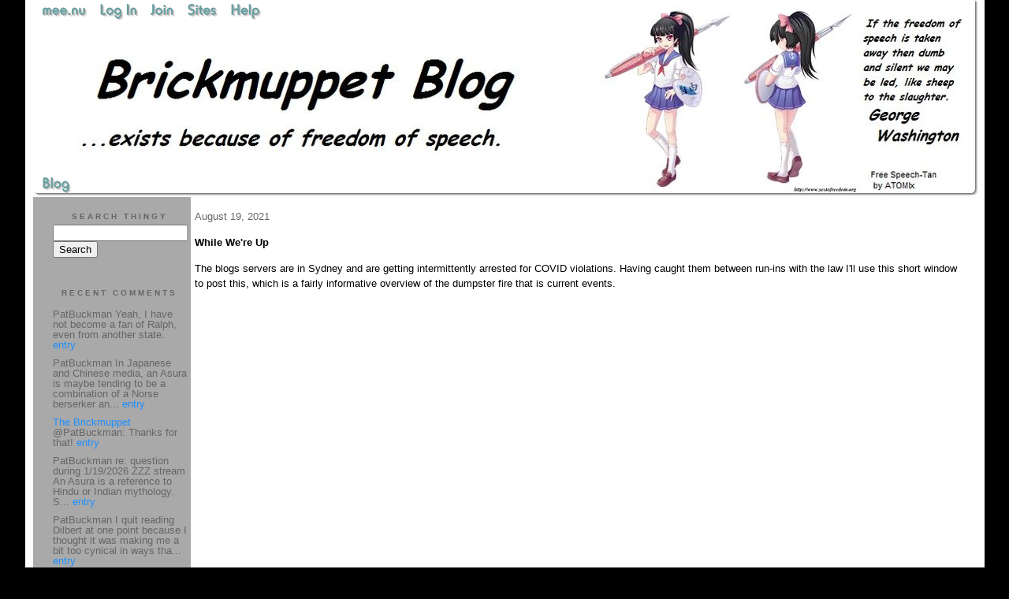

--- FILE ---
content_type: text/html;charset=utf-8
request_url: http://brickmuppet.mee.nu/while_were_up
body_size: 9412
content:
<!DOCTYPE HTML PUBLIC "-//W3C//DTD HTML 4.01 Transitional//EN"
"http://www.w3.org/TR/html4/loose.dtd">

<html><head>

<meta http-equiv="Content-Type" content="text/html; charset=utf-8">
<title>Brickmuppet Blog 2.0</title>

<link rel="stylesheet" href="/css/site.css" type="text/css">

<base href="http://brickmuppet.mee.nu/" target="_self">


<link rel="alternate" type="application/rss+xml" title="RSS" href="feed/rss">
<link rel="alternate" type="application/atom+xml" title="Atom" href="feed/atom">


<script language="JavaScript" src="https://scripts.mee.nu/util.js" type="text/javascript"></script>
<script language="JavaScript" src="https://scripts.mee.nu/mootools.js" type="text/javascript"></script>

</head>

<body onload="SetPageHeight()">
<div id="main">





































<div id="banner-ad">

<span style="float: left; text-align: left;">
<a href="https://mee.nu/register"><img src="https://mee.nu/images/animad14.gif" border="0" /></a>
</span>

<span style="float: right; text-align: right;">
<a href="http://mee.nu/"><img src="https://mee.nu/style/logo/mee.nu-cadetblue-sm.png" alt="mee.nu" border="0"></a>
</span>

</div>


<div id="banner-system">
<span style="float: left; text-align: left; top: 0px;">

<a href="https://mee.nu/"><img src="https://mee.nu/style/word/cadetblue/mee.nu.png" alt="mee.nu" border="0"></a>

<!--
<a href="http://mu.nu/"><img src="https://mee.nu/style/word/cadetblue/mu.nu.png" alt="mu.nu" border="0"></a>
-->


<a href="/login/"><img src="https://mee.nu/style/word/cadetblue/Log In.png" alt="Log In" border="0"></a>
<a href="https://mee.nu/register/"><img src="https://mee.nu/style/word/cadetblue/Join.png" alt="Join" border="0"></a>


<a href="https://mee.nu/sites/"><img src="https://mee.nu/style/word/cadetblue/Sites.png" alt="Sites" border="0"></a>
<a href="https://mee.nu/help/"><img src="https://mee.nu/style/word/cadetblue/Help.png" alt="Help" border="0"></a>

</span>

<span style="float: right; text-align: right;">



</span>
</div>

<a href="/">
<div id="banner-image">
</div>
</a>

<div id="banner-menu" style="font-size: 15px; overflow: hidden;">

<span style="float: left; text-align: left;">

<a href="/">
<img border="0" src="https://mee.nu/style/word/cadetblue/Blog.png" alt="Blog" />
</a>

<!--
<a href="/forum/">
<img border="0" src="https://mee.nu/style/word/cadetblue/Forum.png" alt="Forum" />
</a>
-->

</span>



</div>

<div id="contents">

<div id="page-content1"><div class="content">


<h2>August 19, 2021</h2><p />
<a name="aa3256309"></a>

<!-- If you have category icons, you can enable them by uncommenting this code 
<img src="/icons/folder_Eww....gif"
         align="left" height="48" width="48"
         border="0" alt="Eww..." title="Eww..." />
-->

<div id="a3256309"><b>While We're Up</b><p />
The blogs servers are in Sydney and are getting intermittently arrested for COVID violations. Having caught them between run-ins with the law I'll use this short window to post this, which is a fairly informative overview of the dumpster fire that is current events.
<div><br />
	</div>
<div><iframe title="YouTube video player" class="youtube-player" type="text/html" width="960" height="570" src="https://www.youtube.com/embed/vlzGQyfgW2I" frameborder="0" allowFullScreen></iframe></div>  
<a name="more"></a>

<p class="posted">
Posted by: <a href="http://brickmuppet.mee.nu" rel="nofollow">The Brickmuppet</a> at
<a href="while_were_up">11:27 PM</a>
| <a href="#" onClick="ShowHide('cc3256309'); return false;">Comments (3)</a> 

| <a href="while_were_up">Add Comment</a>
<br />
Post contains 47 words, total size 1 kb.
</p>   
<div id="cc3256309" 
style="display:block"
>
<a name="c1"></a>
<div id="c1"><a href="while_were_up#c1">1</a>
The current black hole of a fiasco in Afghanistan is the S*&nbsp; storm that keeps getting upgraded in hurricane strength.&nbsp; It's amazing that we've now had the <a href="https://www.telegraph.co.uk/politics/2021/08/18/parliament-holds-joe-biden-contempt-afghanistan/">UK Parliament condemn Biden directly</a> in the worst rebuke from the UK since the War of 1812, and the calls for his resignation are still only trickling in.&nbsp;  </div>
<p class="posted">
Posted by: StargazerA5 at Fri Aug 20 12:30:31 2021 (ZiV6b)</p><a name="c2"></a>
<div id="c2"><a href="while_were_up#c2">2</a>

...<span style="font-style: italic;">the calls for his resignation are still only trickling in</span>. <br>
	
<br>
	
<br>
	
Tim Poole actually had a video that explains that, because if Joe departs for whatever reason, look who is the immediate replacement for him?&nbsp; Even among the Democrats, literally no major faction in the party want Kamala as the face of their party - a publisher might be willing to release a book of her sayings titled "I'm Talking,' but the power players in the party do not.
<br>
	
<br>
	
At this point, I say it is more likely that an unlikely chain of events put a Republican in the White House before the next election before I would think Joe leaves.<br>
	
<br>
	</div>
<p class="posted">
Posted by: cxt217 at Sat Aug 21 18:54:02 2021 (MuaLM)</p><a name="c3"></a>
<div id="c3"><a href="while_were_up#c3">3</a>
Might leave the PRC happy.&nbsp; They might be the ones really calling the shots.<br>
<br>
Choosing to run Biden and Harris, basically letting the campaign be phoned in, may have resulted in an actual share of the vote as low as 10%.&nbsp; <br>
<br>
Someone made the decision to 'nominate' Biden, and someone made the decision that Harris would be the running mate.&nbsp; <br>
<br>
If the Democrats were run by power players operating on conventional political logic, they would have admitted Biden's neurological issues before the primary, and gone with their second best.<br>
<br>
If the Democrats were run by power players operating on conventional 
political logic, they would not have sock puppeted Biden into nominating Kam Harris.<br>
<br>
If the Democrats were run by power players operating on conventional 
political logic, they would have had Biden concede rather than tip their hand to the degree of fraud they could pull off.&nbsp; <br>
<br>
There are a lot of elements here that look really weird if domestic rational actors are calling the shots.&nbsp; Yes, domestically we can scare up some pretty deranged madmen.&nbsp; <br>
<br>
Either these are the stupidest people in the world, or something really unusual is going on.
</div>
<p class="posted">
Posted by: <a href="http://patbuckman.mee.nu" rel="nofollow">PatBuckman</a> at Sat Aug 21 20:22:22 2021 (DHVaH)</p>
<p class="posted">
<a href="#" onclick="ShowHide('cc3256309'); return false;">Hide Comments</a>
| <a href="while_were_up">Add Comment
</a>
</p>   
</div>
</div>



<script language="Javascript" src="http://brickmuppet.mee.nu/editor/scripts/innovaeditor.js"></script>

<div id="duck.tape"  style="display: none;">
<form method="post" action="https://brickmuppet.mee.nu/" name="form.comment">
<input type="hidden" name="static" value="1" />
<input type="hidden" name="entry" value="3256309" />
<input type="hidden" name="magic.word" value="please" />
<input type="hidden" name="form" value="duck" />

<input id="author" name="author" />
<input id="email" name="email" />
<input id="url" name="url" />
<input id="web" name="web" />
<textarea id="text" name="text" rows="10" cols="50"></textarea>
<input style="font-weight: bold;" type="submit" name="submit" 
    tabindex="5" value="&nbsp;Post&nbsp;" />
</form>
</div>



<form method="post" action="http://brickmuppet.mee.nu/" name="form.thingy">
<input type="hidden" name="static" value="1" />
<input type="hidden" name="post" value="3256309" />
<input type="hidden" name="blog" value="[page.blog]" />
<input type="hidden" name="magic.word" value="please" />
<input type="hidden" name="entry" value="3256309" />
<input type="hidden" name="form" value="comment" />

<p><label for="name">Name: <font color=red>*</font></label><br />
<input tabindex="1" id="name" name="name" value=""/></p>

<p><label for="mail">Mail: <font color=red>*</font></label><br />
<input tabindex="2" id="mail" name="mail" value="" /></p>

<p><label for="web">Web:</label><br />

<input tabindex="3" type="text" name="web" id="web" value="" />


<p>What colour is a green orange?</p>
<p><label for="captcha">Answer:</label><br />

<input tabindex="4" type="text" name="captcha" id="captcha" value="" />


<br style="clear: both;" />
</p>

<p><label for="ctext">Comments:</label><br/>
<textarea tabindex="5" id="ctext" name="text" rows="10" cols="50"> </textarea></p>

<script>
var oEdit1 = new InnovaEditor("oEdit1");
oEdit1.toolbarMode=0;
oEdit1.features=["Save","|","Bold","Italic","Underline","Strikethrough","Superscript","Subscript","|","ForeColor","BackColor","|","Hyperlink","Characters","|","Undo","Redo","|","XHTMLSource"];
oEdit1.width="500px";
oEdit1.height="350px";
oEdit1.useDIV=false;
oEdit1.useBR=false;
oEdit1.REPLACE("ctext");
</script>
<input type="hidden" name="editor" value="innova" />

<div align="left">

<p>

<input style="font-weight: bold;"
 type="submit" name="preview" 
 tabindex="5" value="&nbsp;Preview&nbsp;" />

<input 
 type="submit" name="post" 
 tabindex="6" value="&nbsp;Post&nbsp;" />
</div>
</form>







<div class="pageinfo">34kb generated in CPU 0.0875, elapsed 0.1521 seconds.<br/>
 71 queries taking 0.1416 seconds, 381 records returned.<br/>
Powered by Minx 1.1.6c-pink.</div>

</div></div>

<div id="page-sidebar1"><div class="sidebar">

<div class="applet">

<div class="applet-header">
<h2>Search Thingy</h2>
</div>

<div class="applet-content">
<form method="post" action="http://brickmuppet.mee.nu/">
<input type="hidden" name="form" value="form.search" />
<input type="hidden" name="site" value="[site.id]" />
<input name="search" size="20">
<br/>
<input value="Search" type="submit">
</form>
<br/>
</div>

<div class="applet-footer">
</div>

</div>
<div class="applet">

<div class="applet-header">
<h2>Recent Comments</h2>
</div>

<div class="applet-content">
<ul>

<li>PatBuckman
Yeah, I have not become a fan of Ralph, even from another state. <a href="as_a_virginian_i_appear_to_be_screwed">entry</a></li>

<li>PatBuckman
In Japanese and Chinese media, an Asura is maybe tending to be a combination of a Norse berserker an... <a href="status_report_">entry</a></li>

<li><a href="http://brickmuppet.mee.nu" rel="nofollow">The Brickmuppet</a>
@PatBuckman: Thanks for that! <a href="status_report_">entry</a></li>

<li>PatBuckman
re: question during 1/19/2026 ZZZ stream

An Asura is a reference to Hindu or Indian mythology.  S... <a href="status_report_">entry</a></li>

<li>PatBuckman
I quit reading Dilbert at one point because I thought it was making me a bit too cynical in ways tha... <a href="scott_adams_1956-2026">entry</a></li>

<li>Siergen
There were four stages of being a Dilbert fan:

1. That's a funny situation that would never happe... <a href="scott_adams_1956-2026">entry</a></li>

<li>PatBuckman
Will be keeping an eye out for more news.  Thoughts and prayers. <a href="status_report_">entry</a></li>

<li>Rick C
Moments of Transition, S4E14

	
Here's his cameo: https://www.youtube.com/watch?v=MsS2monjQD0 <a href="scott_adams_1956-2026">entry</a></li>

<li><a href="http://mauser.mee.nu/" rel="nofollow">Mauser</a>
Really? Which episode of B5? I was not aware of this. <a href="scott_adams_1956-2026">entry</a></li>

<li>cxt217
Constellation-class / FFG(X) and the Legend-class / FF(X) clearly are intended for different mission... <a href="so_anything_happen_while_i_was_away_">entry</a></li>
 
</ul>
</div>

<div class="applet-footer">
</div>

</div>
<div class="applet">

<div class="applet-header">
<h2>Categories</h2>
</div>

<div class="applet-content">
<ul>

<li><a href="/ageekstrollsthroughjapan.">A Geek Strolls Through Japan. </a> (95)</li>

<li><a href="/actuallyitisrocketscience.">Actually, it IS rocket science...</a> (113)</li>

<li><a href="/adventuresinscience">Adventures in Science</a> (223)</li>

<li><a href="/alternateenergy">Alternate Energy</a> (21)</li>

<li><a href="/beprepared">Be Prepared</a> (17)</li>

<li><a href="/bitterlonelygeekrants">Bitter Lonely Geek Rants</a> (8)</li>

<li><a href="/blogmatters">Blogmatters</a> (175)</li>

<li><a href="/brickmuppetbanality">Brickmuppet Banality</a> (340)</li>

<li><a href="/catastrophy">Catasptrophe </a> (99)</li>

<li><a href="/civilwarscoldwarmandhot">Civil Wars: Cold, Warm, and Hot</a> (13)</li>

<li><a href="/eww">Eww...</a> (51)</li>

<li><a href="/fanboyrecidivism">Fanboy Recidivism</a> (769)</li>

<li><a href="/futurism">Futurism</a> (18)</li>

<li><a href="/category">Hmmmmm...</a> (57)</li>

<li><a href="/honor">Honor</a> (49)</li>

<li><a href="/humanrights">Human Rights</a> (78)</li>

<li><a href="/idiocy">Idiocy</a> (403)</li>

<li><a href="/keeewel">Keeewel</a> (28)</li>

<li><a href="/linkyluv">Linky Luv</a> (161)</li>

<li><a href="/maritimematters">Maritime Matters</a> (43)</li>

<li><a href="/obituaries">Obituaries</a> (70)</li>

<li><a href="/parsonswannabees">Parsons Wannabees</a> (9)</li>

<li><a href="/politics">Politics</a> (351)</li>

<li><a href="/strategytacticsweaponsandkit">Strategy, Tactics, Weapons and Kit</a> (126)</li>

<li><a href="/talentedpeopleswork">Talented Peoples Work</a> (13)</li>

<li><a href="/terrible">Terrible!</a> (39)</li>

<li><a href="/thislongwar">This Long War</a> (93)</li>

<li><a href="/weaponsnkit">Weapons n' Kit</a> (53)</li>

<li><a href="/weird">Weird</a> (41)</li>

</ul>
</div>

<div class="applet-footer">
</div>

</div>
<div class="applet">

<div class="applet-header">
<h2>Archives</h2>
</div>

<div class="applet-content">
<ul>

<li><a href="/archive/2026/1">January 2026</a> (9)</li>

<li><a href="/archive/2025/12">December 2025</a> (6)</li>

<li><a href="/archive/2025/11">November 2025</a> (9)</li>

<li><a href="/archive/2025/10">October 2025</a> (18)</li>

<li><a href="/archive/2025/9">September 2025</a> (17)</li>

<li><a href="/archive/2025/8">August 2025</a> (8)</li>

<li><a href="/archive/2025/7">July 2025</a> (13)</li>

<li><a href="/archive/2025/6">June 2025</a> (20)</li>

<li><a href="/archive/2025/5">May 2025</a> (4)</li>

<li><a href="/archive/2025/4">April 2025</a> (3)</li>

<li><a href="/archive/2025/3">March 2025</a> (6)</li>

<li><a href="/archive/2025/2">February 2025</a> (1)</li>

<li><a href="/archive/2025/1">January 2025</a> (7)</li>

<li><a href="/archive/2024/12">December 2024</a> (14)</li>

<li><a href="/archive/2024/11">November 2024</a> (2)</li>

<li><a href="/archive/2024/10">October 2024</a> (2)</li>

<li><a href="/archive/2024/9">September 2024</a> (3)</li>

<li><a href="/archive/2024/8">August 2024</a> (6)</li>

<li><a href="/archive/2024/7">July 2024</a> (6)</li>

<li><a href="/archive/2024/6">June 2024</a> (8)</li>

<li><a href="/archive/2024/5">May 2024</a> (15)</li>

<li><a href="/archive/2024/4">April 2024</a> (6)</li>

<li><a href="/archive/2024/3">March 2024</a> (9)</li>

<li><a href="/archive/2024/2">February 2024</a> (14)</li>

<li><a href="/archive/2024/1">January 2024</a> (25)</li>

<li><a href="/archive/2023/12">December 2023</a> (6)</li>

<li><a href="/archive/2023/11">November 2023</a> (1)</li>

<li><a href="/archive/2023/10">October 2023</a> (2)</li>

<li><a href="/archive/2023/9">September 2023</a> (7)</li>

<li><a href="/archive/2023/8">August 2023</a> (4)</li>

<li><a href="/archive/2023/7">July 2023</a> (4)</li>

<li><a href="/archive/2023/6">June 2023</a> (6)</li>

<li><a href="/archive/2023/5">May 2023</a> (8)</li>

<li><a href="/archive/2023/4">April 2023</a> (9)</li>

<li><a href="/archive/2023/3">March 2023</a> (10)</li>

<li><a href="/archive/2023/2">February 2023</a> (7)</li>

<li><a href="/archive/2023/1">January 2023</a> (4)</li>

<li><a href="/archive/2022/12">December 2022</a> (3)</li>

<li><a href="/archive/2022/11">November 2022</a> (7)</li>

<li><a href="/archive/2022/10">October 2022</a> (12)</li>

<li><a href="/archive/2022/9">September 2022</a> (7)</li>

<li><a href="/archive/2022/8">August 2022</a> (16)</li>

<li><a href="/archive/2022/7">July 2022</a> (6)</li>

<li><a href="/archive/2022/6">June 2022</a> (23)</li>

<li><a href="/archive/2022/5">May 2022</a> (12)</li>

<li><a href="/archive/2022/4">April 2022</a> (10)</li>

<li><a href="/archive/2022/3">March 2022</a> (9)</li>

<li><a href="/archive/2022/2">February 2022</a> (21)</li>

<li><a href="/archive/2022/1">January 2022</a> (28)</li>

<li><a href="/archive/2021/12">December 2021</a> (14)</li>

<li><a href="/archive/2021/11">November 2021</a> (7)</li>

<li><a href="/archive/2021/10">October 2021</a> (10)</li>

<li><a href="/archive/2021/9">September 2021</a> (10)</li>

<li><a href="/archive/2021/8">August 2021</a> (19)</li>

<li><a href="/archive/2021/7">July 2021</a> (15)</li>

<li><a href="/archive/2021/6">June 2021</a> (15)</li>

<li><a href="/archive/2021/5">May 2021</a> (24)</li>

<li><a href="/archive/2021/4">April 2021</a> (17)</li>

<li><a href="/archive/2021/3">March 2021</a> (24)</li>

<li><a href="/archive/2021/2">February 2021</a> (31)</li>

<li><a href="/archive/2021/1">January 2021</a> (45)</li>

<li><a href="/archive/2020/12">December 2020</a> (21)</li>

<li><a href="/archive/2020/11">November 2020</a> (41)</li>

<li><a href="/archive/2020/10">October 2020</a> (49)</li>

<li><a href="/archive/2020/9">September 2020</a> (19)</li>

<li><a href="/archive/2020/8">August 2020</a> (22)</li>

<li><a href="/archive/2020/7">July 2020</a> (25)</li>

<li><a href="/archive/2020/6">June 2020</a> (17)</li>

<li><a href="/archive/2020/5">May 2020</a> (31)</li>

<li><a href="/archive/2020/4">April 2020</a> (30)</li>

<li><a href="/archive/2020/3">March 2020</a> (30)</li>

<li><a href="/archive/2020/2">February 2020</a> (34)</li>

<li><a href="/archive/2020/1">January 2020</a> (34)</li>

<li><a href="/archive/2019/12">December 2019</a> (27)</li>

<li><a href="/archive/2019/11">November 2019</a> (33)</li>

<li><a href="/archive/2019/10">October 2019</a> (41)</li>

<li><a href="/archive/2019/9">September 2019</a> (52)</li>

<li><a href="/archive/2019/8">August 2019</a> (40)</li>

<li><a href="/archive/2019/7">July 2019</a> (32)</li>

<li><a href="/archive/2019/6">June 2019</a> (35)</li>

<li><a href="/archive/2019/5">May 2019</a> (25)</li>

<li><a href="/archive/2019/4">April 2019</a> (22)</li>

<li><a href="/archive/2019/3">March 2019</a> (29)</li>

<li><a href="/archive/2019/2">February 2019</a> (19)</li>

<li><a href="/archive/2019/1">January 2019</a> (35)</li>

<li><a href="/archive/2018/12">December 2018</a> (20)</li>

<li><a href="/archive/2018/11">November 2018</a> (19)</li>

<li><a href="/archive/2018/10">October 2018</a> (48)</li>

<li><a href="/archive/2018/9">September 2018</a> (24)</li>

<li><a href="/archive/2018/8">August 2018</a> (25)</li>

<li><a href="/archive/2018/7">July 2018</a> (36)</li>

<li><a href="/archive/2018/6">June 2018</a> (12)</li>

<li><a href="/archive/2018/5">May 2018</a> (32)</li>

<li><a href="/archive/2018/4">April 2018</a> (12)</li>

<li><a href="/archive/2018/3">March 2018</a> (18)</li>

<li><a href="/archive/2018/2">February 2018</a> (10)</li>

<li><a href="/archive/2018/1">January 2018</a> (21)</li>

<li><a href="/archive/2017/12">December 2017</a> (16)</li>

<li><a href="/archive/2017/11">November 2017</a> (6)</li>

<li><a href="/archive/2017/10">October 2017</a> (26)</li>

<li><a href="/archive/2017/9">September 2017</a> (32)</li>

<li><a href="/archive/2017/8">August 2017</a> (20)</li>

<li><a href="/archive/2017/7">July 2017</a> (18)</li>

<li><a href="/archive/2017/6">June 2017</a> (34)</li>

<li><a href="/archive/2017/5">May 2017</a> (17)</li>

<li><a href="/archive/2017/4">April 2017</a> (23)</li>

<li><a href="/archive/2017/3">March 2017</a> (21)</li>

<li><a href="/archive/2017/2">February 2017</a> (24)</li>

<li><a href="/archive/2017/1">January 2017</a> (17)</li>

<li><a href="/archive/2016/12">December 2016</a> (23)</li>

<li><a href="/archive/2016/11">November 2016</a> (27)</li>

<li><a href="/archive/2016/10">October 2016</a> (24)</li>

<li><a href="/archive/2016/9">September 2016</a> (19)</li>

<li><a href="/archive/2016/8">August 2016</a> (21)</li>

<li><a href="/archive/2016/7">July 2016</a> (20)</li>

<li><a href="/archive/2016/6">June 2016</a> (17)</li>

<li><a href="/archive/2016/5">May 2016</a> (24)</li>

<li><a href="/archive/2016/4">April 2016</a> (23)</li>

<li><a href="/archive/2016/3">March 2016</a> (21)</li>

<li><a href="/archive/2016/2">February 2016</a> (31)</li>

<li><a href="/archive/2016/1">January 2016</a> (28)</li>

<li><a href="/archive/2015/12">December 2015</a> (27)</li>

<li><a href="/archive/2015/11">November 2015</a> (38)</li>

<li><a href="/archive/2015/10">October 2015</a> (42)</li>

<li><a href="/archive/2015/9">September 2015</a> (41)</li>

<li><a href="/archive/2015/8">August 2015</a> (50)</li>

<li><a href="/archive/2015/7">July 2015</a> (40)</li>

<li><a href="/archive/2015/6">June 2015</a> (48)</li>

<li><a href="/archive/2015/5">May 2015</a> (19)</li>

<li><a href="/archive/2015/4">April 2015</a> (21)</li>

<li><a href="/archive/2015/3">March 2015</a> (24)</li>

<li><a href="/archive/2015/2">February 2015</a> (28)</li>

<li><a href="/archive/2015/1">January 2015</a> (34)</li>

<li><a href="/archive/2014/12">December 2014</a> (31)</li>

<li><a href="/archive/2014/11">November 2014</a> (28)</li>

<li><a href="/archive/2014/10">October 2014</a> (35)</li>

<li><a href="/archive/2014/9">September 2014</a> (38)</li>

<li><a href="/archive/2014/8">August 2014</a> (35)</li>

<li><a href="/archive/2014/7">July 2014</a> (45)</li>

<li><a href="/archive/2014/6">June 2014</a> (24)</li>

<li><a href="/archive/2014/5">May 2014</a> (31)</li>

<li><a href="/archive/2014/4">April 2014</a> (21)</li>

<li><a href="/archive/2014/3">March 2014</a> (33)</li>

<li><a href="/archive/2014/2">February 2014</a> (23)</li>

<li><a href="/archive/2014/1">January 2014</a> (32)</li>

<li><a href="/archive/2013/12">December 2013</a> (27)</li>

<li><a href="/archive/2013/11">November 2013</a> (28)</li>

<li><a href="/archive/2013/10">October 2013</a> (44)</li>

<li><a href="/archive/2013/9">September 2013</a> (38)</li>

<li><a href="/archive/2013/8">August 2013</a> (53)</li>

<li><a href="/archive/2013/7">July 2013</a> (45)</li>

<li><a href="/archive/2013/6">June 2013</a> (45)</li>

<li><a href="/archive/2013/5">May 2013</a> (24)</li>

<li><a href="/archive/2013/4">April 2013</a> (36)</li>

<li><a href="/archive/2013/3">March 2013</a> (36)</li>

<li><a href="/archive/2013/2">February 2013</a> (31)</li>

<li><a href="/archive/2013/1">January 2013</a> (26)</li>

<li><a href="/archive/2012/12">December 2012</a> (32)</li>

<li><a href="/archive/2012/11">November 2012</a> (26)</li>

<li><a href="/archive/2012/10">October 2012</a> (29)</li>

<li><a href="/archive/2012/9">September 2012</a> (34)</li>

<li><a href="/archive/2012/8">August 2012</a> (25)</li>

<li><a href="/archive/2012/7">July 2012</a> (20)</li>

<li><a href="/archive/2012/6">June 2012</a> (23)</li>

<li><a href="/archive/2012/5">May 2012</a> (22)</li>

<li><a href="/archive/2012/4">April 2012</a> (18)</li>

<li><a href="/archive/2012/3">March 2012</a> (17)</li>

<li><a href="/archive/2012/2">February 2012</a> (14)</li>

<li><a href="/archive/2012/1">January 2012</a> (10)</li>

<li><a href="/archive/2011/12">December 2011</a> (17)</li>

<li><a href="/archive/2011/11">November 2011</a> (16)</li>

<li><a href="/archive/2011/10">October 2011</a> (17)</li>

<li><a href="/archive/2011/9">September 2011</a> (19)</li>

<li><a href="/archive/2011/8">August 2011</a> (43)</li>

<li><a href="/archive/2011/7">July 2011</a> (16)</li>

<li><a href="/archive/2011/6">June 2011</a> (11)</li>

<li><a href="/archive/2011/5">May 2011</a> (26)</li>

<li><a href="/archive/2011/4">April 2011</a> (23)</li>

<li><a href="/archive/2011/3">March 2011</a> (19)</li>

<li><a href="/archive/2011/2">February 2011</a> (14)</li>

<li><a href="/archive/2011/1">January 2011</a> (27)</li>

<li><a href="/archive/2010/12">December 2010</a> (14)</li>

<li><a href="/archive/2010/11">November 2010</a> (6)</li>

<li><a href="/archive/2010/10">October 2010</a> (15)</li>

<li><a href="/archive/2010/9">September 2010</a> (11)</li>

<li><a href="/archive/2010/8">August 2010</a> (28)</li>

<li><a href="/archive/2010/7">July 2010</a> (7)</li>

<li><a href="/archive/2010/6">June 2010</a> (15)</li>

<li><a href="/archive/2010/5">May 2010</a> (16)</li>

<li><a href="/archive/2010/4">April 2010</a> (8)</li>

<li><a href="/archive/2010/3">March 2010</a> (7)</li>

<li><a href="/archive/2010/2">February 2010</a> (3)</li>

<li><a href="/archive/2010/1">January 2010</a> (12)</li>

<li><a href="/archive/2009/12">December 2009</a> (6)</li>

<li><a href="/archive/2009/11">November 2009</a> (7)</li>

<li><a href="/archive/2009/10">October 2009</a> (11)</li>

<li><a href="/archive/2009/9">September 2009</a> (20)</li>

<li><a href="/archive/2009/8">August 2009</a> (20)</li>

<li><a href="/archive/2009/7">July 2009</a> (14)</li>

<li><a href="/archive/2009/6">June 2009</a> (22)</li>

<li><a href="/archive/2009/5">May 2009</a> (14)</li>

<li><a href="/archive/2009/4">April 2009</a> (16)</li>

<li><a href="/archive/2009/3">March 2009</a> (33)</li>

<li><a href="/archive/2009/2">February 2009</a> (9)</li>

<li><a href="/archive/2009/1">January 2009</a> (20)</li>

<li><a href="/archive/2008/12">December 2008</a> (22)</li>

<li><a href="/archive/2008/11">November 2008</a> (26)</li>

<li><a href="/archive/2008/10">October 2008</a> (24)</li>

<li><a href="/archive/2008/9">September 2008</a> (41)</li>

<li><a href="/archive/2008/8">August 2008</a> (30)</li>

<li><a href="/archive/2008/7">July 2008</a> (40)</li>

<li><a href="/archive/2008/6">June 2008</a> (35)</li>

<li><a href="/archive/2008/5">May 2008</a> (24)</li>

<li><a href="/archive/2008/4">April 2008</a> (30)</li>

<li><a href="/archive/2008/3">March 2008</a> (31)</li>

<li><a href="/archive/2008/2">February 2008</a> (29)</li>

<li><a href="/archive/2008/1">January 2008</a> (30)</li>

<li><a href="/archive/2007/12">December 2007</a> (30)</li>

<li><a href="/archive/2007/11">November 2007</a> (43)</li>

<li><a href="/archive/2007/10">October 2007</a> (51)</li>

<li><a href="/archive/2007/9">September 2007</a> (35)</li>

<li><a href="/archive/2007/8">August 2007</a> (27)</li>

<li><a href="/archive/2007/7">July 2007</a> (59)</li>

<li><a href="/archive/2007/6">June 2007</a> (66)</li>

<li><a href="/archive/2007/5">May 2007</a> (34)</li>

</ul>
</div>

<div class="applet-footer">
</div>

</div>

<!-- Edit the following line to create your own blogroll entries. -->
<a href="http://www.hobbyspace.com/nucleus/index.php">Hobby Space</a>  News of the commercial space industry <br />
<a href="http://riofriospacetime.blogspot.com/">A Babe In The Universe</a> Rather Eclectic Cosmology<br />
<a href="http://www.astronautix.com/">Encyclopedia Astronautica</a> Superb spacecraft resource<br />
<a href="http://up-ship.com/blog/"> The Unwanted Blog <a/> Scott Lowther blogs about forgotten aerospace projects and sells amazingly informative articles on the same. Also, there are cats. <br/>
<a href="http://transterrestrial.com/">Transterrestrial Musings</a> Commentary on Infinity...and beyond!<br />
<a href="http://www.colonyworlds.com/">Colony Worlds</a>Space colonization news! <br />
<a href="http://www.alternative-energy-news.info/">The Alternate Energy Blog</a> It's a blog about alternate energy (DUH!)<br />
<a href="http://nextbigfuture.com/">Next Big Future</a> Brian Wang: Tracking our progress to the FUTURE.<br/>
<a href="http://nucleargreen.blogspot.com/"> Nuclear Green</a> Charles Barton, who seems to be either a cool curmudgeon, or a rational hippy, talks about energy policy and the terrible environmental consequences of not going nuclear<br/>
<a href="http://thoriumenergy.blogspot.com/">Energy From Thorium</a> Focuses on the merits of thorium cycle nuclear reactors<br />
<a href="http://wizbangblog.com/">WizBang</a> Current events commentary...with a wiz and a bang<br />
<a href="http://gatesofvienna.blogspot.com/"> The Gates of Vienna</a> Tenaciously studying a very old war <br />
<a href="http://theanchoressonline.com/">The Anchoress</a> insightful blogging, presumably from the catacombs<br/>
<a href="http://www.murdoconline.net/">Murdoc Online</a>"Howling Mad Murdoc" has a millblog...golly!<br />
<a href="http://eaglespeak.blogspot.com/">Eaglespeak</a>Maritime security matters<br />
<a href="http://cdrsalamander.blogspot.com/"> Commander Salamander</a> Fullbore blackshoe blogging!<br/>
<a href="http://pajamasmedia.com/richardfernandez//"> Belmont Club</a> Richard Fernandez blogs on current events<br />
<a href="http://baldilocks-talking.blogspot.ru/">Baldilocks</a>Understated and interesting blog on current events<br />
<a href="http://www.thedissidentfrogman.com/dacha/index.html">The Dissident Frogman</a> French bi-lingual current events blog<br />
<a href="http://themoderatevoice.com/">The "Moderate" Voice</a>I don't think that word means what they think it does....but this lefty blog is a worthy read nonetheless.<br />
<a href="http://www.yourish.com/">Meryl Yourish</a> News, Jews and Meryls' Views<br />
<a href="http://classicalvalues.com/">Classical Values</a> Eric Scheie blogs about the culture war and its incompatibility with our republic. <br />
<a href="http://www.jerrypournelle.com/">Jerry Pournell: Chaos Manor</a>One of Science fictions greats blogs on futurism, current events, technology and wisdom<br />
<a href="http://www.adistantsoil.com">A Distant Soil</a> The website of Colleen Dorans' superb fantasy comic, includes a blog focused on the comic industry, creator issues and human rights. <br /> <a href="http://www.scifiwright.com/"> John C. Wright<br/> </a> The Sci-Fi/ Fantasy writer muses on a wide range of topics.<br/>
<a href="http://www.comicscreatorsguild.co.uk/nowreadthis/">Now Read This!</a> The founder of the UK Comics Creators Guild blogs on comics past and present.<br /> <a href="http://egyptoid.blogspot.com/">The Rambling Rebuilder</a> Charity, relief work, roleplaying games<br />
<a href="http://punchyninja.livejournal.com/">Rats Nest</a>The Art and rantings of Vince Riley<br />
<a href="http://www.thefifthbranch.com/gorilladaze/">Gorilla Daze</a> Allan Harvey, UK based cartoonist and comics historian has a comicophillic blog!<br />
<a href="http://pulpjunkie.livejournal.com/">Pulpjunkie</a> Tim Driscoll reviews old movies, silents and talkies, classics and clunkers.<br />
<a href="http://suburbanbanshee.wordpress.com/">Suburban Banshee</a> Just like a suburban Leprechaun....but taller, more dangerous and a certified genius.<br />
<a href="http://satharn.livejournal.com/">Satharn's Musings Through Time</a>The Crazy Catlady of The Barony of Tir Ysgithr<br />
<a href="http://ani-nouto.animeblogger.net/"> ã‚¢ãƒ‹ãƒ»ãƒŽãƒ¼ãƒˆ(Ani-Nouto)</a> Thoughtful, curmudgeonly, otakuism that pulls no punches and suffers no fools.<br/>
<a href="http://chizumatic.mee.nu/"> Chizumatic</a> Stephen Den  Beste analyzes anime...with a microscope, a slide rule and a tricorder.  <br />
<a href="http://wonderduck.mu.nu/">Wonderduck</a> Anime, Formula One Racing, Sad Girls in Snow...Duck Triumphalism<br />
<a href="http://www.beta-waffle.com/blog/"> Beta Waffle</a> What will likely be the most thoroughly tested waffle evah!<br/>
<a href="http://shuffly.net/zoop/"> Zoopraxiscope Too</a> In this thrilling sequel to Zoopraxiscope, Don, Middle American Man of Mystery, keeps tabs on anime, orchids, and absurdities.<br />
<a href="http://bridgebunnies.com/">Mahou Meido Meganekko</a>Ubu blogs on Anime, computer games and other non-vital interests <br />
<a href="http://www.shamusyoung.com/twentysidedtale/">Twentysided</a> More geekery than you can shake a stick at<br />
<a href="http://mauser.mee.nu/"> Shoplifting in the Marketplace of Ideas </a> Sounds like Plaigarism...but isn't <br/>
<a href="https://ai.mee.nu/">Ambient Irony</a>All Meenuvians Praise the lathe of the maker! Hail Pixy!! <br />














<div class="applet">

<div class="applet-header">
<h2>Monthly Traffic</h2>
</div>

<div class="applet-content">

<ul>
<li>Pages: 1920397</li>
<li>Files: 60278</li>
<li>Bytes: 104.7G</li>
<li>CPU Time: 644:25</li>
<li>Queries: 56180555</li>
</ul>

</div>

<div class="applet-header">
<h2>Content</h2>
</div>

<div class="applet-content">
<ul>

<li>Posts: 5343</li>

<li>Comments: 9610</li>

</ul>
</div>

<div class="applet-footer">
</div>

</div>
<div class="applet">

<div class="applet-header">
<h2>Feeds</h2>
</div>

<div class="applet-content">
<br/>
<center>
<a href="/feed/rss"><img src="https://mee.nu/style/rss20.gif" alt="RSS 2.0" border="0" /></a>
<a href="/feed/atom"><img src="https://mee.nu/style/atom10.gif" alt="Atom 1.0" border="0" /></a>
</center>
<br/>
</div>

<div class="applet-footer">
</div>

</div>

</div></div>

</div>

<div style="clear: both;">&nbsp;</div>

</div>

</body>

<link rel="stylesheet" href="https://scripts.mee.nu/slimbox/css/slimbox.css" type="text/css" media="screen" />
<script type="text/javascript" src="https://scripts.mee.nu/slimbox/js/slimbox.js"></script>

</html>